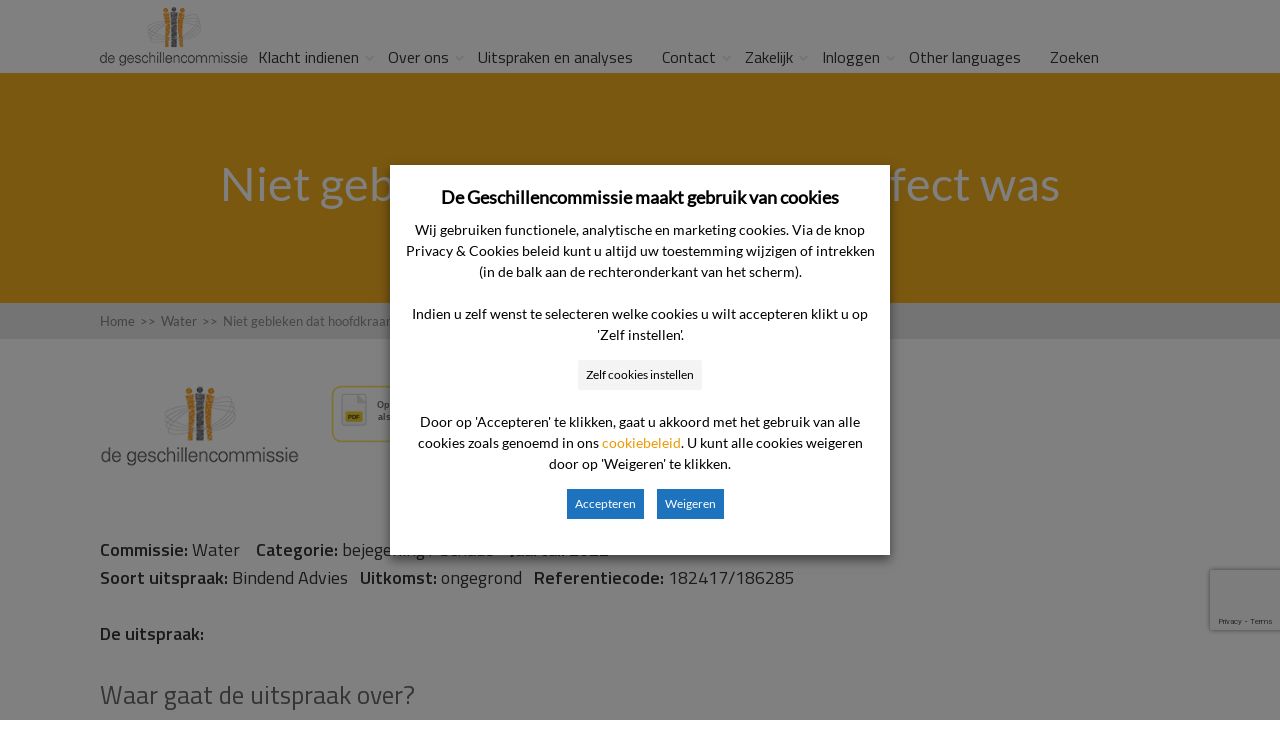

--- FILE ---
content_type: text/html; charset=utf-8
request_url: https://www.google.com/recaptcha/api2/anchor?ar=1&k=6LfsPI8UAAAAAB7FFp8sDIyYuei2AKEpKNSEaU5O&co=aHR0cHM6Ly93d3cuZGVnZXNjaGlsbGVuY29tbWlzc2llLm5sOjQ0Mw..&hl=en&v=PoyoqOPhxBO7pBk68S4YbpHZ&size=invisible&anchor-ms=20000&execute-ms=30000&cb=jwih46yr9mk
body_size: 48631
content:
<!DOCTYPE HTML><html dir="ltr" lang="en"><head><meta http-equiv="Content-Type" content="text/html; charset=UTF-8">
<meta http-equiv="X-UA-Compatible" content="IE=edge">
<title>reCAPTCHA</title>
<style type="text/css">
/* cyrillic-ext */
@font-face {
  font-family: 'Roboto';
  font-style: normal;
  font-weight: 400;
  font-stretch: 100%;
  src: url(//fonts.gstatic.com/s/roboto/v48/KFO7CnqEu92Fr1ME7kSn66aGLdTylUAMa3GUBHMdazTgWw.woff2) format('woff2');
  unicode-range: U+0460-052F, U+1C80-1C8A, U+20B4, U+2DE0-2DFF, U+A640-A69F, U+FE2E-FE2F;
}
/* cyrillic */
@font-face {
  font-family: 'Roboto';
  font-style: normal;
  font-weight: 400;
  font-stretch: 100%;
  src: url(//fonts.gstatic.com/s/roboto/v48/KFO7CnqEu92Fr1ME7kSn66aGLdTylUAMa3iUBHMdazTgWw.woff2) format('woff2');
  unicode-range: U+0301, U+0400-045F, U+0490-0491, U+04B0-04B1, U+2116;
}
/* greek-ext */
@font-face {
  font-family: 'Roboto';
  font-style: normal;
  font-weight: 400;
  font-stretch: 100%;
  src: url(//fonts.gstatic.com/s/roboto/v48/KFO7CnqEu92Fr1ME7kSn66aGLdTylUAMa3CUBHMdazTgWw.woff2) format('woff2');
  unicode-range: U+1F00-1FFF;
}
/* greek */
@font-face {
  font-family: 'Roboto';
  font-style: normal;
  font-weight: 400;
  font-stretch: 100%;
  src: url(//fonts.gstatic.com/s/roboto/v48/KFO7CnqEu92Fr1ME7kSn66aGLdTylUAMa3-UBHMdazTgWw.woff2) format('woff2');
  unicode-range: U+0370-0377, U+037A-037F, U+0384-038A, U+038C, U+038E-03A1, U+03A3-03FF;
}
/* math */
@font-face {
  font-family: 'Roboto';
  font-style: normal;
  font-weight: 400;
  font-stretch: 100%;
  src: url(//fonts.gstatic.com/s/roboto/v48/KFO7CnqEu92Fr1ME7kSn66aGLdTylUAMawCUBHMdazTgWw.woff2) format('woff2');
  unicode-range: U+0302-0303, U+0305, U+0307-0308, U+0310, U+0312, U+0315, U+031A, U+0326-0327, U+032C, U+032F-0330, U+0332-0333, U+0338, U+033A, U+0346, U+034D, U+0391-03A1, U+03A3-03A9, U+03B1-03C9, U+03D1, U+03D5-03D6, U+03F0-03F1, U+03F4-03F5, U+2016-2017, U+2034-2038, U+203C, U+2040, U+2043, U+2047, U+2050, U+2057, U+205F, U+2070-2071, U+2074-208E, U+2090-209C, U+20D0-20DC, U+20E1, U+20E5-20EF, U+2100-2112, U+2114-2115, U+2117-2121, U+2123-214F, U+2190, U+2192, U+2194-21AE, U+21B0-21E5, U+21F1-21F2, U+21F4-2211, U+2213-2214, U+2216-22FF, U+2308-230B, U+2310, U+2319, U+231C-2321, U+2336-237A, U+237C, U+2395, U+239B-23B7, U+23D0, U+23DC-23E1, U+2474-2475, U+25AF, U+25B3, U+25B7, U+25BD, U+25C1, U+25CA, U+25CC, U+25FB, U+266D-266F, U+27C0-27FF, U+2900-2AFF, U+2B0E-2B11, U+2B30-2B4C, U+2BFE, U+3030, U+FF5B, U+FF5D, U+1D400-1D7FF, U+1EE00-1EEFF;
}
/* symbols */
@font-face {
  font-family: 'Roboto';
  font-style: normal;
  font-weight: 400;
  font-stretch: 100%;
  src: url(//fonts.gstatic.com/s/roboto/v48/KFO7CnqEu92Fr1ME7kSn66aGLdTylUAMaxKUBHMdazTgWw.woff2) format('woff2');
  unicode-range: U+0001-000C, U+000E-001F, U+007F-009F, U+20DD-20E0, U+20E2-20E4, U+2150-218F, U+2190, U+2192, U+2194-2199, U+21AF, U+21E6-21F0, U+21F3, U+2218-2219, U+2299, U+22C4-22C6, U+2300-243F, U+2440-244A, U+2460-24FF, U+25A0-27BF, U+2800-28FF, U+2921-2922, U+2981, U+29BF, U+29EB, U+2B00-2BFF, U+4DC0-4DFF, U+FFF9-FFFB, U+10140-1018E, U+10190-1019C, U+101A0, U+101D0-101FD, U+102E0-102FB, U+10E60-10E7E, U+1D2C0-1D2D3, U+1D2E0-1D37F, U+1F000-1F0FF, U+1F100-1F1AD, U+1F1E6-1F1FF, U+1F30D-1F30F, U+1F315, U+1F31C, U+1F31E, U+1F320-1F32C, U+1F336, U+1F378, U+1F37D, U+1F382, U+1F393-1F39F, U+1F3A7-1F3A8, U+1F3AC-1F3AF, U+1F3C2, U+1F3C4-1F3C6, U+1F3CA-1F3CE, U+1F3D4-1F3E0, U+1F3ED, U+1F3F1-1F3F3, U+1F3F5-1F3F7, U+1F408, U+1F415, U+1F41F, U+1F426, U+1F43F, U+1F441-1F442, U+1F444, U+1F446-1F449, U+1F44C-1F44E, U+1F453, U+1F46A, U+1F47D, U+1F4A3, U+1F4B0, U+1F4B3, U+1F4B9, U+1F4BB, U+1F4BF, U+1F4C8-1F4CB, U+1F4D6, U+1F4DA, U+1F4DF, U+1F4E3-1F4E6, U+1F4EA-1F4ED, U+1F4F7, U+1F4F9-1F4FB, U+1F4FD-1F4FE, U+1F503, U+1F507-1F50B, U+1F50D, U+1F512-1F513, U+1F53E-1F54A, U+1F54F-1F5FA, U+1F610, U+1F650-1F67F, U+1F687, U+1F68D, U+1F691, U+1F694, U+1F698, U+1F6AD, U+1F6B2, U+1F6B9-1F6BA, U+1F6BC, U+1F6C6-1F6CF, U+1F6D3-1F6D7, U+1F6E0-1F6EA, U+1F6F0-1F6F3, U+1F6F7-1F6FC, U+1F700-1F7FF, U+1F800-1F80B, U+1F810-1F847, U+1F850-1F859, U+1F860-1F887, U+1F890-1F8AD, U+1F8B0-1F8BB, U+1F8C0-1F8C1, U+1F900-1F90B, U+1F93B, U+1F946, U+1F984, U+1F996, U+1F9E9, U+1FA00-1FA6F, U+1FA70-1FA7C, U+1FA80-1FA89, U+1FA8F-1FAC6, U+1FACE-1FADC, U+1FADF-1FAE9, U+1FAF0-1FAF8, U+1FB00-1FBFF;
}
/* vietnamese */
@font-face {
  font-family: 'Roboto';
  font-style: normal;
  font-weight: 400;
  font-stretch: 100%;
  src: url(//fonts.gstatic.com/s/roboto/v48/KFO7CnqEu92Fr1ME7kSn66aGLdTylUAMa3OUBHMdazTgWw.woff2) format('woff2');
  unicode-range: U+0102-0103, U+0110-0111, U+0128-0129, U+0168-0169, U+01A0-01A1, U+01AF-01B0, U+0300-0301, U+0303-0304, U+0308-0309, U+0323, U+0329, U+1EA0-1EF9, U+20AB;
}
/* latin-ext */
@font-face {
  font-family: 'Roboto';
  font-style: normal;
  font-weight: 400;
  font-stretch: 100%;
  src: url(//fonts.gstatic.com/s/roboto/v48/KFO7CnqEu92Fr1ME7kSn66aGLdTylUAMa3KUBHMdazTgWw.woff2) format('woff2');
  unicode-range: U+0100-02BA, U+02BD-02C5, U+02C7-02CC, U+02CE-02D7, U+02DD-02FF, U+0304, U+0308, U+0329, U+1D00-1DBF, U+1E00-1E9F, U+1EF2-1EFF, U+2020, U+20A0-20AB, U+20AD-20C0, U+2113, U+2C60-2C7F, U+A720-A7FF;
}
/* latin */
@font-face {
  font-family: 'Roboto';
  font-style: normal;
  font-weight: 400;
  font-stretch: 100%;
  src: url(//fonts.gstatic.com/s/roboto/v48/KFO7CnqEu92Fr1ME7kSn66aGLdTylUAMa3yUBHMdazQ.woff2) format('woff2');
  unicode-range: U+0000-00FF, U+0131, U+0152-0153, U+02BB-02BC, U+02C6, U+02DA, U+02DC, U+0304, U+0308, U+0329, U+2000-206F, U+20AC, U+2122, U+2191, U+2193, U+2212, U+2215, U+FEFF, U+FFFD;
}
/* cyrillic-ext */
@font-face {
  font-family: 'Roboto';
  font-style: normal;
  font-weight: 500;
  font-stretch: 100%;
  src: url(//fonts.gstatic.com/s/roboto/v48/KFO7CnqEu92Fr1ME7kSn66aGLdTylUAMa3GUBHMdazTgWw.woff2) format('woff2');
  unicode-range: U+0460-052F, U+1C80-1C8A, U+20B4, U+2DE0-2DFF, U+A640-A69F, U+FE2E-FE2F;
}
/* cyrillic */
@font-face {
  font-family: 'Roboto';
  font-style: normal;
  font-weight: 500;
  font-stretch: 100%;
  src: url(//fonts.gstatic.com/s/roboto/v48/KFO7CnqEu92Fr1ME7kSn66aGLdTylUAMa3iUBHMdazTgWw.woff2) format('woff2');
  unicode-range: U+0301, U+0400-045F, U+0490-0491, U+04B0-04B1, U+2116;
}
/* greek-ext */
@font-face {
  font-family: 'Roboto';
  font-style: normal;
  font-weight: 500;
  font-stretch: 100%;
  src: url(//fonts.gstatic.com/s/roboto/v48/KFO7CnqEu92Fr1ME7kSn66aGLdTylUAMa3CUBHMdazTgWw.woff2) format('woff2');
  unicode-range: U+1F00-1FFF;
}
/* greek */
@font-face {
  font-family: 'Roboto';
  font-style: normal;
  font-weight: 500;
  font-stretch: 100%;
  src: url(//fonts.gstatic.com/s/roboto/v48/KFO7CnqEu92Fr1ME7kSn66aGLdTylUAMa3-UBHMdazTgWw.woff2) format('woff2');
  unicode-range: U+0370-0377, U+037A-037F, U+0384-038A, U+038C, U+038E-03A1, U+03A3-03FF;
}
/* math */
@font-face {
  font-family: 'Roboto';
  font-style: normal;
  font-weight: 500;
  font-stretch: 100%;
  src: url(//fonts.gstatic.com/s/roboto/v48/KFO7CnqEu92Fr1ME7kSn66aGLdTylUAMawCUBHMdazTgWw.woff2) format('woff2');
  unicode-range: U+0302-0303, U+0305, U+0307-0308, U+0310, U+0312, U+0315, U+031A, U+0326-0327, U+032C, U+032F-0330, U+0332-0333, U+0338, U+033A, U+0346, U+034D, U+0391-03A1, U+03A3-03A9, U+03B1-03C9, U+03D1, U+03D5-03D6, U+03F0-03F1, U+03F4-03F5, U+2016-2017, U+2034-2038, U+203C, U+2040, U+2043, U+2047, U+2050, U+2057, U+205F, U+2070-2071, U+2074-208E, U+2090-209C, U+20D0-20DC, U+20E1, U+20E5-20EF, U+2100-2112, U+2114-2115, U+2117-2121, U+2123-214F, U+2190, U+2192, U+2194-21AE, U+21B0-21E5, U+21F1-21F2, U+21F4-2211, U+2213-2214, U+2216-22FF, U+2308-230B, U+2310, U+2319, U+231C-2321, U+2336-237A, U+237C, U+2395, U+239B-23B7, U+23D0, U+23DC-23E1, U+2474-2475, U+25AF, U+25B3, U+25B7, U+25BD, U+25C1, U+25CA, U+25CC, U+25FB, U+266D-266F, U+27C0-27FF, U+2900-2AFF, U+2B0E-2B11, U+2B30-2B4C, U+2BFE, U+3030, U+FF5B, U+FF5D, U+1D400-1D7FF, U+1EE00-1EEFF;
}
/* symbols */
@font-face {
  font-family: 'Roboto';
  font-style: normal;
  font-weight: 500;
  font-stretch: 100%;
  src: url(//fonts.gstatic.com/s/roboto/v48/KFO7CnqEu92Fr1ME7kSn66aGLdTylUAMaxKUBHMdazTgWw.woff2) format('woff2');
  unicode-range: U+0001-000C, U+000E-001F, U+007F-009F, U+20DD-20E0, U+20E2-20E4, U+2150-218F, U+2190, U+2192, U+2194-2199, U+21AF, U+21E6-21F0, U+21F3, U+2218-2219, U+2299, U+22C4-22C6, U+2300-243F, U+2440-244A, U+2460-24FF, U+25A0-27BF, U+2800-28FF, U+2921-2922, U+2981, U+29BF, U+29EB, U+2B00-2BFF, U+4DC0-4DFF, U+FFF9-FFFB, U+10140-1018E, U+10190-1019C, U+101A0, U+101D0-101FD, U+102E0-102FB, U+10E60-10E7E, U+1D2C0-1D2D3, U+1D2E0-1D37F, U+1F000-1F0FF, U+1F100-1F1AD, U+1F1E6-1F1FF, U+1F30D-1F30F, U+1F315, U+1F31C, U+1F31E, U+1F320-1F32C, U+1F336, U+1F378, U+1F37D, U+1F382, U+1F393-1F39F, U+1F3A7-1F3A8, U+1F3AC-1F3AF, U+1F3C2, U+1F3C4-1F3C6, U+1F3CA-1F3CE, U+1F3D4-1F3E0, U+1F3ED, U+1F3F1-1F3F3, U+1F3F5-1F3F7, U+1F408, U+1F415, U+1F41F, U+1F426, U+1F43F, U+1F441-1F442, U+1F444, U+1F446-1F449, U+1F44C-1F44E, U+1F453, U+1F46A, U+1F47D, U+1F4A3, U+1F4B0, U+1F4B3, U+1F4B9, U+1F4BB, U+1F4BF, U+1F4C8-1F4CB, U+1F4D6, U+1F4DA, U+1F4DF, U+1F4E3-1F4E6, U+1F4EA-1F4ED, U+1F4F7, U+1F4F9-1F4FB, U+1F4FD-1F4FE, U+1F503, U+1F507-1F50B, U+1F50D, U+1F512-1F513, U+1F53E-1F54A, U+1F54F-1F5FA, U+1F610, U+1F650-1F67F, U+1F687, U+1F68D, U+1F691, U+1F694, U+1F698, U+1F6AD, U+1F6B2, U+1F6B9-1F6BA, U+1F6BC, U+1F6C6-1F6CF, U+1F6D3-1F6D7, U+1F6E0-1F6EA, U+1F6F0-1F6F3, U+1F6F7-1F6FC, U+1F700-1F7FF, U+1F800-1F80B, U+1F810-1F847, U+1F850-1F859, U+1F860-1F887, U+1F890-1F8AD, U+1F8B0-1F8BB, U+1F8C0-1F8C1, U+1F900-1F90B, U+1F93B, U+1F946, U+1F984, U+1F996, U+1F9E9, U+1FA00-1FA6F, U+1FA70-1FA7C, U+1FA80-1FA89, U+1FA8F-1FAC6, U+1FACE-1FADC, U+1FADF-1FAE9, U+1FAF0-1FAF8, U+1FB00-1FBFF;
}
/* vietnamese */
@font-face {
  font-family: 'Roboto';
  font-style: normal;
  font-weight: 500;
  font-stretch: 100%;
  src: url(//fonts.gstatic.com/s/roboto/v48/KFO7CnqEu92Fr1ME7kSn66aGLdTylUAMa3OUBHMdazTgWw.woff2) format('woff2');
  unicode-range: U+0102-0103, U+0110-0111, U+0128-0129, U+0168-0169, U+01A0-01A1, U+01AF-01B0, U+0300-0301, U+0303-0304, U+0308-0309, U+0323, U+0329, U+1EA0-1EF9, U+20AB;
}
/* latin-ext */
@font-face {
  font-family: 'Roboto';
  font-style: normal;
  font-weight: 500;
  font-stretch: 100%;
  src: url(//fonts.gstatic.com/s/roboto/v48/KFO7CnqEu92Fr1ME7kSn66aGLdTylUAMa3KUBHMdazTgWw.woff2) format('woff2');
  unicode-range: U+0100-02BA, U+02BD-02C5, U+02C7-02CC, U+02CE-02D7, U+02DD-02FF, U+0304, U+0308, U+0329, U+1D00-1DBF, U+1E00-1E9F, U+1EF2-1EFF, U+2020, U+20A0-20AB, U+20AD-20C0, U+2113, U+2C60-2C7F, U+A720-A7FF;
}
/* latin */
@font-face {
  font-family: 'Roboto';
  font-style: normal;
  font-weight: 500;
  font-stretch: 100%;
  src: url(//fonts.gstatic.com/s/roboto/v48/KFO7CnqEu92Fr1ME7kSn66aGLdTylUAMa3yUBHMdazQ.woff2) format('woff2');
  unicode-range: U+0000-00FF, U+0131, U+0152-0153, U+02BB-02BC, U+02C6, U+02DA, U+02DC, U+0304, U+0308, U+0329, U+2000-206F, U+20AC, U+2122, U+2191, U+2193, U+2212, U+2215, U+FEFF, U+FFFD;
}
/* cyrillic-ext */
@font-face {
  font-family: 'Roboto';
  font-style: normal;
  font-weight: 900;
  font-stretch: 100%;
  src: url(//fonts.gstatic.com/s/roboto/v48/KFO7CnqEu92Fr1ME7kSn66aGLdTylUAMa3GUBHMdazTgWw.woff2) format('woff2');
  unicode-range: U+0460-052F, U+1C80-1C8A, U+20B4, U+2DE0-2DFF, U+A640-A69F, U+FE2E-FE2F;
}
/* cyrillic */
@font-face {
  font-family: 'Roboto';
  font-style: normal;
  font-weight: 900;
  font-stretch: 100%;
  src: url(//fonts.gstatic.com/s/roboto/v48/KFO7CnqEu92Fr1ME7kSn66aGLdTylUAMa3iUBHMdazTgWw.woff2) format('woff2');
  unicode-range: U+0301, U+0400-045F, U+0490-0491, U+04B0-04B1, U+2116;
}
/* greek-ext */
@font-face {
  font-family: 'Roboto';
  font-style: normal;
  font-weight: 900;
  font-stretch: 100%;
  src: url(//fonts.gstatic.com/s/roboto/v48/KFO7CnqEu92Fr1ME7kSn66aGLdTylUAMa3CUBHMdazTgWw.woff2) format('woff2');
  unicode-range: U+1F00-1FFF;
}
/* greek */
@font-face {
  font-family: 'Roboto';
  font-style: normal;
  font-weight: 900;
  font-stretch: 100%;
  src: url(//fonts.gstatic.com/s/roboto/v48/KFO7CnqEu92Fr1ME7kSn66aGLdTylUAMa3-UBHMdazTgWw.woff2) format('woff2');
  unicode-range: U+0370-0377, U+037A-037F, U+0384-038A, U+038C, U+038E-03A1, U+03A3-03FF;
}
/* math */
@font-face {
  font-family: 'Roboto';
  font-style: normal;
  font-weight: 900;
  font-stretch: 100%;
  src: url(//fonts.gstatic.com/s/roboto/v48/KFO7CnqEu92Fr1ME7kSn66aGLdTylUAMawCUBHMdazTgWw.woff2) format('woff2');
  unicode-range: U+0302-0303, U+0305, U+0307-0308, U+0310, U+0312, U+0315, U+031A, U+0326-0327, U+032C, U+032F-0330, U+0332-0333, U+0338, U+033A, U+0346, U+034D, U+0391-03A1, U+03A3-03A9, U+03B1-03C9, U+03D1, U+03D5-03D6, U+03F0-03F1, U+03F4-03F5, U+2016-2017, U+2034-2038, U+203C, U+2040, U+2043, U+2047, U+2050, U+2057, U+205F, U+2070-2071, U+2074-208E, U+2090-209C, U+20D0-20DC, U+20E1, U+20E5-20EF, U+2100-2112, U+2114-2115, U+2117-2121, U+2123-214F, U+2190, U+2192, U+2194-21AE, U+21B0-21E5, U+21F1-21F2, U+21F4-2211, U+2213-2214, U+2216-22FF, U+2308-230B, U+2310, U+2319, U+231C-2321, U+2336-237A, U+237C, U+2395, U+239B-23B7, U+23D0, U+23DC-23E1, U+2474-2475, U+25AF, U+25B3, U+25B7, U+25BD, U+25C1, U+25CA, U+25CC, U+25FB, U+266D-266F, U+27C0-27FF, U+2900-2AFF, U+2B0E-2B11, U+2B30-2B4C, U+2BFE, U+3030, U+FF5B, U+FF5D, U+1D400-1D7FF, U+1EE00-1EEFF;
}
/* symbols */
@font-face {
  font-family: 'Roboto';
  font-style: normal;
  font-weight: 900;
  font-stretch: 100%;
  src: url(//fonts.gstatic.com/s/roboto/v48/KFO7CnqEu92Fr1ME7kSn66aGLdTylUAMaxKUBHMdazTgWw.woff2) format('woff2');
  unicode-range: U+0001-000C, U+000E-001F, U+007F-009F, U+20DD-20E0, U+20E2-20E4, U+2150-218F, U+2190, U+2192, U+2194-2199, U+21AF, U+21E6-21F0, U+21F3, U+2218-2219, U+2299, U+22C4-22C6, U+2300-243F, U+2440-244A, U+2460-24FF, U+25A0-27BF, U+2800-28FF, U+2921-2922, U+2981, U+29BF, U+29EB, U+2B00-2BFF, U+4DC0-4DFF, U+FFF9-FFFB, U+10140-1018E, U+10190-1019C, U+101A0, U+101D0-101FD, U+102E0-102FB, U+10E60-10E7E, U+1D2C0-1D2D3, U+1D2E0-1D37F, U+1F000-1F0FF, U+1F100-1F1AD, U+1F1E6-1F1FF, U+1F30D-1F30F, U+1F315, U+1F31C, U+1F31E, U+1F320-1F32C, U+1F336, U+1F378, U+1F37D, U+1F382, U+1F393-1F39F, U+1F3A7-1F3A8, U+1F3AC-1F3AF, U+1F3C2, U+1F3C4-1F3C6, U+1F3CA-1F3CE, U+1F3D4-1F3E0, U+1F3ED, U+1F3F1-1F3F3, U+1F3F5-1F3F7, U+1F408, U+1F415, U+1F41F, U+1F426, U+1F43F, U+1F441-1F442, U+1F444, U+1F446-1F449, U+1F44C-1F44E, U+1F453, U+1F46A, U+1F47D, U+1F4A3, U+1F4B0, U+1F4B3, U+1F4B9, U+1F4BB, U+1F4BF, U+1F4C8-1F4CB, U+1F4D6, U+1F4DA, U+1F4DF, U+1F4E3-1F4E6, U+1F4EA-1F4ED, U+1F4F7, U+1F4F9-1F4FB, U+1F4FD-1F4FE, U+1F503, U+1F507-1F50B, U+1F50D, U+1F512-1F513, U+1F53E-1F54A, U+1F54F-1F5FA, U+1F610, U+1F650-1F67F, U+1F687, U+1F68D, U+1F691, U+1F694, U+1F698, U+1F6AD, U+1F6B2, U+1F6B9-1F6BA, U+1F6BC, U+1F6C6-1F6CF, U+1F6D3-1F6D7, U+1F6E0-1F6EA, U+1F6F0-1F6F3, U+1F6F7-1F6FC, U+1F700-1F7FF, U+1F800-1F80B, U+1F810-1F847, U+1F850-1F859, U+1F860-1F887, U+1F890-1F8AD, U+1F8B0-1F8BB, U+1F8C0-1F8C1, U+1F900-1F90B, U+1F93B, U+1F946, U+1F984, U+1F996, U+1F9E9, U+1FA00-1FA6F, U+1FA70-1FA7C, U+1FA80-1FA89, U+1FA8F-1FAC6, U+1FACE-1FADC, U+1FADF-1FAE9, U+1FAF0-1FAF8, U+1FB00-1FBFF;
}
/* vietnamese */
@font-face {
  font-family: 'Roboto';
  font-style: normal;
  font-weight: 900;
  font-stretch: 100%;
  src: url(//fonts.gstatic.com/s/roboto/v48/KFO7CnqEu92Fr1ME7kSn66aGLdTylUAMa3OUBHMdazTgWw.woff2) format('woff2');
  unicode-range: U+0102-0103, U+0110-0111, U+0128-0129, U+0168-0169, U+01A0-01A1, U+01AF-01B0, U+0300-0301, U+0303-0304, U+0308-0309, U+0323, U+0329, U+1EA0-1EF9, U+20AB;
}
/* latin-ext */
@font-face {
  font-family: 'Roboto';
  font-style: normal;
  font-weight: 900;
  font-stretch: 100%;
  src: url(//fonts.gstatic.com/s/roboto/v48/KFO7CnqEu92Fr1ME7kSn66aGLdTylUAMa3KUBHMdazTgWw.woff2) format('woff2');
  unicode-range: U+0100-02BA, U+02BD-02C5, U+02C7-02CC, U+02CE-02D7, U+02DD-02FF, U+0304, U+0308, U+0329, U+1D00-1DBF, U+1E00-1E9F, U+1EF2-1EFF, U+2020, U+20A0-20AB, U+20AD-20C0, U+2113, U+2C60-2C7F, U+A720-A7FF;
}
/* latin */
@font-face {
  font-family: 'Roboto';
  font-style: normal;
  font-weight: 900;
  font-stretch: 100%;
  src: url(//fonts.gstatic.com/s/roboto/v48/KFO7CnqEu92Fr1ME7kSn66aGLdTylUAMa3yUBHMdazQ.woff2) format('woff2');
  unicode-range: U+0000-00FF, U+0131, U+0152-0153, U+02BB-02BC, U+02C6, U+02DA, U+02DC, U+0304, U+0308, U+0329, U+2000-206F, U+20AC, U+2122, U+2191, U+2193, U+2212, U+2215, U+FEFF, U+FFFD;
}

</style>
<link rel="stylesheet" type="text/css" href="https://www.gstatic.com/recaptcha/releases/PoyoqOPhxBO7pBk68S4YbpHZ/styles__ltr.css">
<script nonce="t3rRwzUfbuBMRn8oMWMFVA" type="text/javascript">window['__recaptcha_api'] = 'https://www.google.com/recaptcha/api2/';</script>
<script type="text/javascript" src="https://www.gstatic.com/recaptcha/releases/PoyoqOPhxBO7pBk68S4YbpHZ/recaptcha__en.js" nonce="t3rRwzUfbuBMRn8oMWMFVA">
      
    </script></head>
<body><div id="rc-anchor-alert" class="rc-anchor-alert"></div>
<input type="hidden" id="recaptcha-token" value="[base64]">
<script type="text/javascript" nonce="t3rRwzUfbuBMRn8oMWMFVA">
      recaptcha.anchor.Main.init("[\x22ainput\x22,[\x22bgdata\x22,\x22\x22,\[base64]/[base64]/[base64]/[base64]/[base64]/UltsKytdPUU6KEU8MjA0OD9SW2wrK109RT4+NnwxOTI6KChFJjY0NTEyKT09NTUyOTYmJk0rMTxjLmxlbmd0aCYmKGMuY2hhckNvZGVBdChNKzEpJjY0NTEyKT09NTYzMjA/[base64]/[base64]/[base64]/[base64]/[base64]/[base64]/[base64]\x22,\[base64]\\u003d\x22,\x22dMOfwoPDmcKiL8OKwqHCgcKhw7vCgBzDscORBkVRUkbCqkhnwq5ewqksw4fCskFOIcKCbcOrA8OJwrE0T8OIwrrCuMKnLjLDvcK/w48INcKUXUhdwoBDK8OCRio3SlcNw5s/SwhUVcOHc8OBV8OxwrDDl8Opw7Zsw7ope8OLwpd6RmsmwofDmEcYBcO5RmgSwrLDh8Kiw7xrw6vCusKycsOdw5DDuBzCg8ONNMODw5XDilzCuzbCq8Obwr0/wp7DlHPClsOoTsOgJ3bDlMOTPsKAN8Ouw5Akw6piw4wGfmrCmHbCmibCp8OiEU9aMjnCuEgqwqkuRT7Cv8K1RzgCOcK6w75zw7vCrEHDqMKJw6dfw4PDgMO4woR8AcO/wpx+w6TDtMOKbELCsA7DjsOgwpFMSgfCisOZJQDDkMO9UMKNbzdWeMKtwozDrsK/EHnDiMOWwrMAWUvDjMORMiXCj8KvSwjDjsKjwpBlwrzDsFLDmRJfw6swLsOYwrxPw5Z0MsOxWHIRYnsQTsOWQ3ABeMOmw4MTXDfDol/CtzQrTzwWw5HCqsKoaMKlw6FuFMKLwrYmeRbCi0bCsWpOwrhJw7/[base64]/PMOLRV7Dq2IzS1rDlhNmV8OxdsK1FsO+w4XDlsK2MzkASMKxcAXDiMKBwpJpYEoUf8O6CwdTwqbCisKLTMKQH8KBw47CisOnP8KsQ8KEw6bCpMO/wqpFw5vCn2ghWgBDYcKyTsKkZmzDt8O6w4JjKCYcw6TCi8KmTcKQLnLCvMOpfWN+wrgTScKNEsKqwoIhw7oPKcONw59nwoMxwpjDnsO0LgoXHMO9XjfCvnHCocO9wpROwoYXwo0/w5zDssOJw5HCqlLDswXDvsOOcMKdIwdmR1rDhA/Dl8KeA2deWjBIL0DCuyt5SmkSw5fCssKpPsKePBsJw6zDiEDDhwTChcO0w7XCny46dsOkwowZSMKdSQ3CmF7ClcK7wrhzwo/DqGnCqsKXflMPw4LDlsO4b8OCMMO+wpLDrmfCqWAMQVzCrcOWwoDDo8KmL3TDicOrwrPCqVpQYETDqcOKM8KFDlbDjcOVBMOlGnLDgMOoK8K2S1bDrcKwN8Oww5wNwqJ0wpDCk8OiIcKqw58ew5x+YUzCq8O2SMK9wonDsMOuwrVVw7vCucKwUGwvwrHDv8Ohwo9Jw5/DkcKWw4Zbwp3Cr1LDoVFUGiFAw59FwrnCsE7CgQfCgHtVRWceTsO8AcODwqnCghnDuA7CncOVR3MJWcKoZAgRw4YNaTF6w6www5XCnsKIw53DjcOtZRxgw6vCosOEw4FCIcKGFgLCmsOJw4hHwq19UybDn8OOFwpsHC/[base64]/DuMK5w7ZsCcKiwrHCq3nDhMKPw5NiPwIlwpDCkMOqwpbClCMVfDoSbG/DssK+wrzCp8Ohw4F1w70yw6TDhMOGw79ON0/[base64]/DszEgJzU7wr8KLAkQQx7CtcO9DcKeOGN8GBXDrMKPFEjDlcKpW3jDosOmH8O/wqUxwp4vdC3CjsKnwpHCnMOiw4XDjMOuw4jCmsO2wrzCtsOjYMOzQCLDpEfCksOjZ8Oswp4SfxFjLzLDgjc0XnPCrRgEw5MUSHpzHMKvwrHDrsOawrDCjVXDhFfCqkBWW8OldsKUwod6AU3Cr3tkw6tWwq/CvT9DwoXChALDgFQ5awrDrz3DoTBQw4gPSMKXC8KgCGnDiMOTwpfCtcKSwofDpMO2P8KZT8O1wqM9wrbDq8KWwqgdwpbDkcK7I1PCkD0MwqTDqgjCnE3ChMKGwqwYwpLCkFLDjBt6I8OGw6fCuMO7ODjCvMOywpcpw4zCqRPCicO+csObwpfDsMKJwrMUNsOGDMOXw7/DiRrCpsOQwrDCiHbDsw4TYcOsT8K6ScKfw70ewpfDkAIfL8K5w6nCilkEFcOmwrfDicO1DMKmw6nDs8Opw7ZxblVXwo8KDMOrw5/Djwc8wpfDnEXCrz7DmsKzw6U/T8KxwrlmLRZZw63Cs3VsfW4VGcKnUsOAeibCo1jCmEkJKBsyw7bCqGQ1K8KBXsOVO0/Dv3pgb8KRw4sUE8OVwrdYB8Kqw7XCs3kUfVBrQSIDA8KKw5zDoMKndcKhw5dOw6TCvTTCgDBVw7rCqEHCusK/wq02wqnDu23CuHVgwqI4w5bDmQIWwrADw5DCvFPCsAlVDmNbFx93wpPCqMKPL8KvIh8BesKkw5vClMOKw47ClcOcwo4KJCbDlg8iw58OZ8Oswp7DhBHDiMK6w6Q+w5DCj8KtcxHCkMKBw5TDj1oIEzbCisOAwppTFmJOSMODw5XCtsOvIHEpwrnCtsK6w7/DrcO2wpQqJ8O0Z8O4w6ASw7LDlWF/UixoG8O8GHXCmsO9T1ROw4fCucKBw6hwK0HCrCPCo8OeJMO9chzCkA5zw4kgCE/Ds8OnRsKrMWlRRcKlNkFQwqIyw77CgMO5aA7CgV5Xw7jDoMOvwpwEwqvDlsOhwrjDvW/DvToNwojCj8O7w4YzF2RDw51xw4Ybw5fCqGkfVVHCi3jDtRJpOwp1OcOWeGYPwrVpfx1ecgzDnnsPwqHDg8KTw645AQLDsRUnwos2w7XCnQhYV8K/URd0w6hJbMOQwoo2w6jCjkc9wovDgsObJB3DsB/Dt2VswoBgP8Kkw4oFwo3ChcO0w4TCviAaacOFc8OYDQfCpCzDl8KNwplFTcOLw6cqTcO/w5hGwoQDI8KVH2bDkFPCtsKhMDUPw6obMRXCsQ5BwqnClcKQY8KTTcO8OMKhw7HCmcOUwq9mw5p2HSPDn0tadWZMw55dVMKkwqYTwq3Diz08KcOLJyZPQ8OZwofDqCNowphILQrDkiTCghfCoWjDo8KiZcK1wrF6KjBzwoF1w5J/wpA+EgrCpMOhfVLDiD52IsKpw4vCgxhgTX7DuSfDmcKCwrcEwrMBLQd3VcOGwoBYw7V3w5p7dwVGc8OqwqREw4rDkcOUI8O+Y1t1WsKuJTVBLC3DkcO/[base64]/EyhOw5tcBgvDjsK8w4J7w6oSR8Kpw60fwrrCocOgw6Q6E1IlTU/DrsKwNi7Ci8Kxw4XDvsKVw5dZCMKKb25+bx3DkcO7wpN3P1/[base64]/CsTHDvyTCrsOofltlb8OXeR/[base64]/CtMOUPMOBw6kew7R8RFfCpG/DiwdhXTfCnl3CocKwNzrCjlhRw6rCv8Oww7vCjEk7w6dTLGvCmDdzwozDkcOHLsOdTwYfI2nCtHjCtcOKwoPDpcKzwpHCvsO/wrFmw7fCksOkUjgewpdKwofClVnDpMOPw6x0ZcOrw480VsKEw4MMwrMSAlzCvsK/[base64]/w5M0w7PDvFoDw64VE8OzKj3DoDQGw6lcwqQrfxfDuVccwoU5VcOmwr0pFMO7wqEvw7NzTMKEG1IWIcK4MMK3IU4pw655YULDncOKVsKuw6TCrCLDimLCisOcw4/Dhlt3ScOIw5TDrsOjY8OOwqFTworDqcOZaMK5asO1w4zDucOdNlIfwow6B8KvHcKhwqjDqsOgHyR1EsKpZcOZw48zwpnDg8OXD8KkUcK4CGzDk8K0w6xLbMKdYSliEsOOw6l9woMzXMOAEcOUwrpdwo5cw7DCiMO2RwbCk8Oxwqs/IiDDksOeB8O7TX/CjFXCsMOXdnYxIMKjLMOYIBErWMKKP8KRXcKUGcKHE0w5W2c3X8O/OSopXjnDu3JLw4Z3VwNkZsOMWSfCl0Zawrpbw59RUFZQw5jCg8KEJEZOwrtqw4ZXw5LDrxPDmXXDl8KTJCnCkWPCq8OWPcKsw7QkVcKHL0DDksKyw6XDvHzCqX3CrU5Nwr/CtxvCtcKVT8OlDyJlMCrDqcKVwoJOw4xOw6lbw5zDgMKhLcKUXMKAw7VyVABEdcOzZXcQwodYB1IlwrsTwrBMbAQSIV5IwrfDlnbDgjLDi8Kawqsiw6XCsRzDiMOJUnnDt2JKwrjDpB1HZj/DqxZOw4DDmmMmwq/ClcOSw4rCuS/ChzHCj3ZOOyo6w4jDthoFwr/DgsORwqLDqQIow6VcSBPCpzUfwrLDkcOzcwrDjsO2Pz3CkRfDr8Otw77ClMOzwp/Dv8OjC3fCisKQYTM6AcOHwqzDlT9PcF4DNMOWHcKMMU/CiHzDpcKMeTPDh8K2CcOQJsK4w6NFFcOZZcOCDCZnG8K0woxVTEnCosOZWsOdSsOwUmfDvMOZw5nCrMKCBHjDtjV8w4ktw47DlMKFw6txwpBIw5bCi8OHwr8zw4EYw4sBw7fCnsKHwpTDpjrCh8OkZR/DhXrCmDzDmTjCtsOmO8O/A8OiwpHCscKCTzDCoMOAw5gUaiXCrcOYZcKVB8O5Z8OWYhDCnirDtgTDs3EVJXQ+Z1Q6w7wqw43CnATDrcKlTnEKNjvDlcKWw7Yow79+bArCusORw4LDgMOEw5XCoSjDvsO5w6glwpzDiMKbw79OLQXDncKWTsK9O8K/YcKaFsKSV8Kyc0FxUxrDimXCucOpQkjCjMKLw5nCssOjw5jCqT3CqXkcw6PCkgAMGijCo0wHw63CpVLDmh4AIgvDhh5zDMK7w6cgfFTCp8KicsO/wp3ClMK9wr/CqMOgwp0fwp1TwqrCtiEzEkQyAcKnwpdXw6YQwoIFwpXCnMOmMMKvI8OscFJvfWkCwpR4KsKxIsO1VMOxw7cAw7EJw7nCkjxUaMO+w5bDmsOJwqAcwpHDo1nClcKAWsKxEkQxc3/Dq8O/w7fDrsKiwqfCiCTDoUI4wrs3X8K2w6rDuhjCqMOPQMKmfiDDgcOyV11kwpzCr8K2TW/CtA56wofCik4EB2R7BGZmw6drezobw7HCoFATRnvDmkXDs8ObwqR1w7LDkcOoG8OAwogTwqPCtAZvwovDoGjClgknw6Jnw4BUO8KlasOcdsKTwpJ+w6vCpkBZwoXDqQUSw7Iow4xjBcO3w4UNFMKYNMOjwr0YNMKUA2jCtFTCtsKrwo8jBsOswpHDnF/DucKZLcOHOMKGwqIUAyVbwrJtwqjDscObwo9cw4kuNWsnGBHCosKPNsKDw6bCscK2w5tRwqkjFMKKFVfClMK7w6fCg8KRwqA/CsKsAS7CqcKowoDDvlNCPsKTLBDCsWPCs8O5NkAtw5dED8OfwoTCnzlXCXB3wrXCsAjClcKnw4rCpSXCvcOJNxPDhCszw6l0w57ClELDhsKHwofCoMK8bUdjJ8K4VVUew6/Dt8OFQwA1w745wrjCvMKnS3MqQcOiwrwEKMKjNiEzw6zDgMOfwpJDQsO/f8K9wrIyw6lcPMKhwpgbw7TDhcOeBm7DrcKTw6pSw5NEw7fChMOjIlVEQMObJcK6TmzCugTCisKiwogOw5d8wofCjk84SE3CssKMwobDnMK/w6nCgTQoPGgDw5Ftw4bCo15/IVbCg17Du8O4w6rDkRTCnsOEBULCl8KhWTPDpsO3w5UpYsOJw5fCtnDCosO5NsOfJ8KKwofDuWHCq8KgeMOiw4nDkDZxw49scsOdwp7CgUUvwr8cw73DnUzDqihXw7PCiGHCgggiO8OzMQ/CoF1BF8K/IXQ+XcKgFcKjSQjCrzTDh8OBTBhWw6gFwqAYA8Kkw4jCq8KAF0nCj8OTw5ojw7ErwohVWg3DtMOIwqoewrXDhwjCunnClcOhIsKAYT59QjoXwrfDnzwTwp7DtMKswrLCtAlLNhTCmMOTD8OVwqBuZ0w/YcKCaMOlDi9AQlbDsMKkWGBew5VjwpAlA8OQw4HDtMO4JMOAw4QLa8OhwqLCv2zDnRB4M11WM8O5wq8Uw4VXeFMQw5jDiWLCuMODAcODdBbClsKww7EBw4oQfsOFIHLDiX7CvcOzwpVOYsKAeV0ow5zDs8Oywp9gw6HCtsKhV8OwMBZfwpUweFh1wqtewr/Cuy7DlxbCvcKSwpHDvMKcfTXDgsKDcT9Lw6LCh2IDwr9gUyxBwpfCh8Oiw4LDqMKSe8Kwwr7Cu8O5dsKhccOLAsOPwpgJZ8ODOMK1IcOxMWHCnjLCrVXCp8KSH0LCosO7WXvDrcO3OsKTUsOeOMOKwofDuhnDjcOAwqcWGsKKZMO/OhkUZMOkwoLChsKQw7VEw5/DkRXCsMO/[base64]/DhsODwrTCv39QfcOCw5diw6Ivwq1xe1zDk01ZSzbCtcOfw7vChmRBwqUCw7d0wqrCvcKkScKXP2bDocO1w7TCjcOHAsKHYyXDjXVjQMOycG0Zw7/[base64]/ChMOTw4FJJQAPMcOYYgk8w7gtRsKqfDLCncOvwoJqwrvDmMOuaMKKwrDCp1fCtF1Kw5HDscOXw4XCs0vDssOBw4LCq8OzIsKpIMKuScKDwpvDsMO4BsONw5nCmsOIw4RgZUXDmnzDnlFPw7toCcOuwo10MMOuw6YoYMOHF8OLwqoaw4ZLRU3CvsKwQhzDmivCkz/CjcK+AsOKwpAnw7zDnBpBYSE3w4kYwrJ/[base64]/CsjgADcOKf8OlBhbCkFbCvCAEfmRPwp0Vw49Kw6wtw4p7w6jDs8KeTMOlwq/[base64]/[base64]/ChAPDl8OMJWFORcK4wrkHEV0pw4AaM0cQCcK8FMOow5HDvsOsChxhIjc5IsKfw4JEw7BFOirCiC8qw4fDlzALw7sSw5/Cm0NGI3XCmcOVw41FKcKqwqXDk2zClMOcwrXDpMOYe8O4w7bCql0Mwr4AcsOsw6LCgcOvMWBGw6PCgXnChcOZHQ/ClsODwo7DisOmwofDkwfDicK8w7/ChUouE0gAZRVwTMKDJFUQRy9TCQzClR3Djkp0w6LDnSU8IsK4w7AOwrDCpzfDqCPDhMKlwphLK1cuaMOrcxjCm8OwGQ7DnsKfw79UwqpuOMOuw5ZqfcObcSRdBsOMwofDmG1nw5PCrw/DonDDtXbCn8O4wpdUwonCpAXDvXdfw68Nw5/DrMK7wolTc1zCjsKsTRdISXFhwrhDP1XCn8K/QcKlIDwTwq5Uw6J1HcKQFsOew4XDj8Kqw5nDjBgmQ8K4EVbCmkRmTDgHwoA5HURRDsK3L1caSUBgIz5Qd1kTE8OJQQNTw73CvXHCrsK+w5k2w5DDghrDnlB5UsK6w7/Ctx8QLcK4bUvCucOOwqk1w7rCsnMywqXCn8ORw7zDncOgIMOGwrfDiEwxHsOCwpVxwrcPwrpvIRQgAWITK8KowrXCtcKhCsOMwpLCkVV1w5vCiH5Mwr1/w4YQw4F9VMOFP8KxwoIQNMKZwqsgV2RNwrISS2Bhw4VCOMOawpbCkjLDmcKjwp3CgBjCtA/CtMO/QMOlZsKNwqIWwrAlMcKIwp4jXcKswpcKw4TDrXvDnz1tSDHDpSV9JMK/wr/CkMOJQ1rCsHp3wpMhw74LwpvCnTMtUn/Dl8KVwoIfwpDDjMKpw79DUUp9wqzDvMOqw4XDl8ODw7tNaMOVworDt8K1FsOoMMODCgJKecOKw5XCrggDwrnDnGUzw4h0w7rDrTxrTMKEBsK0fMOIZcOmw5wEDcOaXi7DqsOmBcKzw4gPVUvDjMKww4vDoSDCv0wEKUVuH2I3wpLDr1nDhxXDtcO/H23DoB7DvVHChwzClcOUwrwPw6QmfFlbwpDCmE4Qw4PDpcOCworDulw2w5nDpHwzREdQw7g3ZsKrwrLDslLDm1jDucOkw6kAw51TW8O+w6jCjyMyw7tWF0QEwrkUEhISY09Qwrt0TsKCOsOcBmklYcK2dBLCrmPCqj3DlcOsw7bCo8O/wrV4wqczbcOVbMOyBxoKwqdTwoNvdxLCqMOLLUdhwrzDimnClAbCo1/CvDDDn8OAw51Mwq9Vw7ZVNUTCrEDDsWrDicOxLHg7W8OWAlQabxzDpkIeTh3ClG8bIcOGwo0MNz0XUG7Ds8K/GkRawo7DthXDtMK1wqs2KWjDjMO0D3LDphs5VMKbSlo0w5nDjUjDpcK2w5cOw6EWfsOKfWPCscKpwoVtA3DDgsKOSzHDi8KBXsOYwpDChzcswo/[base64]/w70tZcKSQsKTaBoswpRzN1jDhhcxLWt4w4PCpcOnw6dnwp7DlcKgByTCt3/CpMKUL8Ojw6HCl23Cj8OuDcONBMO0e1lSw5sLVcK4NcOXAMKRw7XDly7DpMKvw4c3IcOOBkLDv3J4wpgSQ8OTMCUZecOVwq19WV/CpzbCjFbCgTTCoXtrwpMMw4LDoB3CpyoNwqRLw5vCrQ7DoMO5VgDCjVPClsKEwpvDsMKPTG7DjsKkw4Eowp3DocK/w5jDmDhWFQ8bw5liw48rES/ClwQ1w4bChMOdNBQoLcKYwo7CrlYowpRfQcKvwrIzWiXCqmzCm8OIDsOUCmsUCcKhwpgHwrzChj5GAlMbIAQ8wojDhX5lw7lowoYYJB/[base64]/DrsKhw63DusOGMMK3d8OoGRgUwpLCtT3CgD/Dq358w5hVw4jCssOPw5dyCMKQecO7wrnDvMK0XsKOwrjDhnnDskbDpRnCqFF/[base64]/woRiwozDh8OXw6jDpDHChW/DicOLRyfCl1fDh04mwrbCv8Oqw7lswrDCnsORCMK/wq3CtsKnwolzeMKHwp3DgzzDsnDDqHbDkAPCo8O0U8K2w5nDm8O7woLCncOZw5PDjzTCrMOoc8O+SDTCq8O4IcKuw4ArK2FuUcOlA8KlaC42dl/[base64]/[base64]/Dr8KdBQgmBycAw7/DmxN/wr3DvcKUeHbCisKiw7DDv03DpyXCv8KkwqbDn8K+w70RYMORwpTChUjCn3HCqzvCjQdgwr9Hw4fDoDHDrzMWAsKwYcKdwodiwqRoDSDClQ8kwqsOHMK5LhYbw747w7MIwqpPw7PCn8KpwprDg8KmwpwOw6svw6LDocKhfizClsOMasOvwr1DFsKJDxVrw7VSw5/DlMK/DTI/w7N1w7XCgGlkw41VWgN9O8ONLD/Cm8Ovwo7DkWXCoj0yXn0oEsKbVMOawr/[base64]/Dvw/Dm0skcBpVMElEAV/DhE/DisK0wrbDlMKcFsO4wp3Dj8OicUjDvm3Dg3DDvMOaBsOkwpXDuMKew4vDoMKZIQJOwoJ8wprDhRNXw6nCvcKRw6MCw6ZGwr/CqsKbQQvDmn7DhsODwqYGw646Z8Kswp/[base64]/DrhTDmsOZNsKANsOXOkB3dDVtwoXCsMOswqFjXMO8w7I/w54cwqHCo8OYEDZuKAHCjsOOw5rCg2TDi8OSCsKdNMOBUzrClcK2R8O3C8KLSSjDoDgcKnnCgMOFDcKjw4HDgMKWMsOXw6wsw64AwrbDr1ljbSfDgm/[base64]/QcO7wp3Dqhhxw6Nwc8K+d0oCJMKNwr/DjAfCryJjw7TCrF3CncK8wobDjyHCrcOMwp3DrcK3OsOkFiLCgMKSLcKrIg9nX3FSTALCq05ow5bCn0/DgEfCkMKyCcOEV2wnLCTDv8Knw5I9L33ChMOnwo/DiMKkw4oNGcKZwr14Y8KONcOkWMOYw73CqsK/cG3CijgPC2wvw4EpNcODQxZiTsOBwp7Co8KUwrxzFMO5w7XDqhsFwrXDucKmw6TDhsKNwqckwqHCpA/DrE7CmcK6worDo8OuwpfCncKKwr3DkcKTGHk1QcOSw49awp15ejbCqW/[base64]/wrYGw59Bwq5VGMOrw41Gw6bCuMKRNsKFbF/CpMK6w4/DjsKTSMOvP8O0w6YWwrQ7RGcNwrHDgMKCwoXCn2/CnMK9w6dUw4LDrEzCowA1A8OPwrHDmzsIcF7CvkVqPcKXBMO5WsKCNgnDsUxvwofCm8OQLEvCv0o/UcOvBMKlw7k9SH3DoRRBwqHCmGhZwpHDlQoeU8K6U8OTH3/[base64]/DsBLDmBAXfcOMwr/DhyASwp/DtGxaw7ZFOMK4WMKldcK/MsKiNcKdC2h0w7FRwr7DiRsBOj0Ew6HCmsOqBRdlw67DlWYnw688w5DCkTLCtgbCqxzDt8OMRMK/w7s4wowUwqgbIcO2w7TCtV0fM8OMNDnDrxXCkcKhehfDtWRycWswcMKJMUgDw4kkw6PDsHBSwrjDjMK4w6XDnTA6C8KnwovDh8OdwqtAwq0EDkINbT/CsVnDuSjDhXfCssKAF8KfwpHDrHLCq3cFwpcfR8K1EXzCmcKfwrjCscKFK8KRdSJ1wrtQwogiwqdHwqQGacKqDx99FzViN8OqTAXCrsKuw4Yew6TDvAR0w50VwqkQwoRmWHZYG0AyD8ODfA/Cpk7DpcOHBX9xwq3CiMO8w4EBwr3DnU4aahI2w6XDj8K7FcO8AMKrw6Z4VG7CpQnCul90wrwrM8KLw57CrsOBKMK4XWnDscOKS8OhJcKYX2HDqcOyw6rChQTDqgdJw5cwIMKbw4QFw7PCvcOoFk7CicOYw4I/[base64]/wpHCl8KjwojCpMOWGQfCoXgfw6nDuCEsX8O6O3MRQ3/[base64]/DvXPDpXPDqQUNLB0mXcKzN8KUw6ENMRDDr8Kxw7TCpcOAEE/DqwrCicOpMcO0PA/[base64]/Dn19mdsKdAMO4SxBdwqFkwp8lwo/DtsOaCEjDhk8kMsKuBh/DpTUiJsOAwq3CrsOmwrrCksOxAW3CucK/w5MsworDlxrDgGsswprCiX5nwpnCnsOhB8KYw5DDqcK0NxgGworCrkg3FcO0wrMMH8O0wog9Bmh5G8KScMOoRGzDiTR3woNzwpvDt8KLw7IkS8O9w4HCqMOFwr7DqUbDhFgowrfCqMKHwrvDoMO9TMO9wq0/GF1jWMOww4bClAApOzrCp8OXAVBnwqjCqTJtwqwGZ8KOP8KvRMOqQQorHMO4w4DCkmcRw5kyGsKPwrJOc33CtsOawpvCsMKGQ8OGbV7DrxB0wrEYw4hDATzCqsKBJsOiw7EGY8OYbWLCjcOSwqbClBQGw7NufsK1w6paKsKSVnFTw7wFw4DCisO/wqs9w508w7YlQljChMKJwrzCm8O/[base64]/Cjn8jw77DrTDCiWkvZsKsw4Aqw5/Cv05vHwfDicK0w6McDMKSw5bDlMOvc8OkwpQocUbCs2XDiz5Ew5HCpldyBcKzLnDDsRl0w7tjR8KjFsKCDMKlCGwDwrYpwq1xwrEqw4I1w4DDjRIEdnYkJcKuw7FiMsOlwp/[base64]/[base64]/wq3Dk8OjSMO0bcO0w713w6fCrcKCwqsNw4DChBkdD8KzScKfW2/CnMKQKlHCu8OBw4gsw45Zw40lJ8OJYsOOw60Jw6XCiHHDlsKaw4/CicOsDgsgw5ESfsK/[base64]/HsK5wrjCpcOMwpkINcKiw6V2wp/Ck33CtMKzw63CgMKiw6BqG8KdHcK5w7PDshXCqsKbwoMaPCEgfRXCt8KOamo2LMKKfU7Cl8OJwpzDvwBPw7HDp0XCvHHCsTVvKMKgwofCtW53wrXCgQJ/woDCsEPClcKMZkARwpvCjcKHw7/DhX7Cm8K5FsOMVygLVBNDSMOqwovDi01AbRbDssKUwrbDjMK7ecKlw7dZcR3Dr8OFJQ0GwqjClcOdw6Nqw54lw4bCm8Olc2wHJ8OhXMKww4jCuMOSBsK3w614ZsKJwojDm3kEe8KuNMOaG8KqdcKqNybCssKOTnUzIBNvw6xORUYELcKMw5McYRBswpxLwqHCr1/DoHFnwq1cXQzCucKtwo85PsOfwrQRw63CsHnCkW9NAQPCm8KtFsO/GjTDqV3DsR4rw4LCgUZCLMKfwr9EczXDoMOawq7Dv8Oqw7DCgMOaSMKPOcKeTMO5QcKRwpFaUsOxbTYZw6zDu1bDjcOKdcKRw5plc8OZcsK+w5Bsw7I/[base64]/Dl0RDOkzCmzApw4PCoTLCkV0pw7NyFMO9wprDhxPDk8ONw4wqwpPDtxVrwooUQsO1WcOUX8KNXy7Dig0NVAweQsKFGjAewqjCmB7CgMKqwoPCkMKYSRAIw5RAw5F4eWMNw7bDji3CtMKYM1LCqDTCjF3Ck8KWPVJjN1kYwpHCtcODOsO/wr3CmsKAM8KJYcODYzrCkcOOennDo8OUNyViw6g/ZHQwwrt3wqUoBcORwr0+w4bDicOUwrEdMn3CsVpDSHfDpHXDnMKIw4DDs8OhLMO+wpjDgHpqw7hva8KCw6FwWGLCqMKQBcK/w6wbwpMGVHIiIsOjw4nDmMOfY8K0IsKTw6zClRoOw4bCrMKgJ8K9BQvDk0MVwq/CvcKbwo/Dl8KIw41JIMOcw7o9EMKwRl4xwq3DgRs3TnIhImvDmlnDrzxLcCLCtsKnw5JAS8KYGDZIw4lqfMOgwoJ5w5/CpBsZecOuw4N5VcKgwpILWFNqw4YXwqIJwrfDlcK9w5zDt3Avw5IYw5rDoxA2TcOdw5xwUsKzEWTCvT7Dgm86XcKLbVLCmlVqM8OzCsKlw4TCjTTDp2FDwpEwwox3w4M1w5nCiMOJw5/DncKzQEHDhWQGXWJ3Jz4YwrZvwr03wq90w75SIwLCkjDCn8KwwoU/w69ew4PCh2I0wpfCrj/Dp8Kuw5vCmHbCvw/CjsOpRCQDA8OIw4tlwpjCqMOmwpwJwqAlw64FWsKywpDDm8KoSl/CpMOjw649w5zDl20kw5rDnsOnOR4tdyvCggUWbsO7XUjDrMKuwoHDgxzCu8OewpPCnMOpwoBPdcOVeMKwOcOrwpzCoVxIwpJiwo/CiklgFMKIQcOUehzCowYSY8KLw7zCmcO+ESsfLEPCsRrChXbCnDkpO8OmXcOoWHHCsF/DpyLCkGzDqsOyacOyw7PCusOhwolSIRrDv8OmDMOTwq3CgcK2NMKDFDdbRELDv8OuHcOhWXQWw5ogw5PDsy9pw67DqsKtw641w4wFCXYzCl9CwqpEwrfCl1ceb8KUw6rCgQIHPATDqjZvX8OTdsO5c2HDuMOXwp4SdsKzCwdmw4Ixw7nDnMOSNBnDgHDDgsKUO1sPw7/DkcKkw5TCjMO4wrzCsXtgwrLCjgPDusKSQCVRW3oiwrTCu8OSwpLCm8Ksw4cUWyB1CnZMwqbDiGnDhkfDu8O2w5nDucOwVGXDnWvCg8OZw4XDkcKIwqYnEh/ChxQTKQPCsMO2RUnCtn7CusOywrzClkg7cxZow53Dr3zCqBVILnVJw5vDrSc7Vj9WIMKCccO+NwTDjMObGMOkw6kFZWp7woTCvsOaJsOmNSQLRMO2w6LCizTCi1QkwrDDkcO9wq/Cl8OIw4nCn8KmwqUHw7/Cm8KELcK4wo/CrghiwoguXWnCpMKPw5XDlMK8LsOrT3bDg8OQfxrDgETDiMKBw441CsOaw6fDhU/DiMKFWhR+JcKVb8Oxw7PDk8Kkwrc8wqrDo3A2w6nDgMKpw7hqO8OJb8KzQATClcOnUcKhw6VValoZScOSw4dkw6IhHsKAJMK2wrPCkgXCuMK1F8OTQEjDgsOmTMK/MMOxw61RwqDCjsOHfBklbMKbah8Fw5ZNw4tTQCsNfsOcVhN0e8KKOiHDsnbCpsKBw49Ew6rCtcKEw4TDi8Kcf3MswqlOasKoDg7Dh8KFwqQucgR7wp/CiTPDtQonL8OEwoN8wqNWWcKqQ8OlwoPDoEk2RCxQSzHDgl/CoijDgcODwpjDmsKLG8KyXEBLwofDpD8EBcKaw4rCu04wO0TDowhQwo9uVsK+BTDCgsOxDsK9TDR7by9GPcOzEnfCkMO2w6E+H2Udwq/Cqkh0wqPDpMOObiAadQVxw4xiwqPCkMOsw4rDjibDqMOEBMOMw4XCiQXDvWDDsw9tdsOzTA7DtMK3ScOrwr5MwrbCpwDCicKpwr82w6d+woLCo2NnccKNAi4JwrVPwoYiwozCnjUHdcK1w6NLwojDucO3w63ClzAGPnXDgcK2wqQiw6/DlhJnVsKgJ8KDw4AAw74tSTHDisO/woPDoDhAw7/[base64]/[base64]/DmsKCdhEoD8KeWMOTwpvCqiLCncK4w4LDucOAwo/CsHJNMkp9wq04JznDn8K2w5Zpw6wnw5FEwq7DrMKrdC4Fw6VVw5DCkGXDosO/[base64]/[base64]/w7Y/wpsyw7/DoyxCwrPDvHN4w57CvcOrf8KxwrY3HMKQwpNCw5gTw5vDj8K4w6thIcO/w4PCs8O0w5dQwo/DtsOGwobDpirCtzUvSAHDgWkVQm9ffMOiIMOHwqsFw4ZMw7DDrTk8wqM8wpbDjCvCo8KywrrCr8KxKcOpw79dwpNsLE58EcOjw5MVw4rDp8OcwonChm/DgMOEESA2acKaNTlWWwBmWBHDqhosw4PDinNRPMOTCsO/w7nCu2vCkFR8wrEFR8ODGQxDw61cI0fDh8O0w5VpwpRfcFfDtX4uW8KHw5FAJ8ObEmbCs8Kmwp3DiAHDn8KGwrdrw7twcsOMR8Krw5DDm8KdZSTCgsO6w5PCr8O3LzrCjXfDoW99woAnwojCqMOyaQ/[base64]/DkHzCs8OXw7/CiAUJw4bCkMOrKU7CqsK4c8OnPcO0woXDmTDCtyVQW3fCqW8nwpvCnzBDdcK2L8KKQVTDr0vCpEsVesO5McOEwrHCkGUww4bCqsOnw7x1KF7DnnxeQDTDlh9nwq7DgFTDnW/Cqip8wr4GwpbCvW90NmUgV8KKYXYLcMKvwpgWwrg9w6wawpIaMy3DgR9GO8OpWsK0w4nCicOgw5PCt1ccVcKuw70rXcOSBls9U1c9wqQvwpR/wrfDk8KNIMOUw7PDh8O4BDMnPVjDhMOywoskw51mwqTDlwPCrMOSwo1YwpfDonrCkcOiSQc+GiDDjcOVQnYZw5nDvVHClcOgwq5CC3AYwqwRD8KqZMOyw40Gw5pnCcO3wozCpcO2OcOtwrlOEjXDhitCAMOFeh7CuiMiwp/CkmQww7hdOcKYZEDCoR3DqcOEPHnCgEgVw4F/f8KDI8KPXUUgFHLCukjCpsOKR1zCix7DvWJEdsKhwo0awpDCmsK6S3VAIG0QRMOzw5HDssKXw4TDpEs/w4ZvcizCtcOPD3bDmMOuwr0fD8O7wq/CvCMjXsKbG1XDsw3CusKYSSlTw7l4RGDDtB8TwqnChC7CuGpnw7Vgw7DDi1kDDsOlWsK8woAnwp0ewqw8woLDnsOTwoPCtgXDt8ODaBjDtcOyNcK2VUPDsAl1wpsZOcKbw5zCm8Kpw5NIwpwSwr45QnTDjlzCoy8vw7nDg8O3R8OJCnsYwr0OwrzChMK2woPDgMKEw4/CmcO0wqNRw5Z4Ki4pwpgCUMOSwozDmVR4Lj4nWcOmwpbDvsOzM3vDtmPDtCYxHMKDw4/[base64]/QQxUQsOLKMOYT8Kzw73DrcOlZMO2OcOywrkncX7CpsO/wo3CqcKDw5MWwrHCqChQfMO5YgfCqMOcDCZvwpwQwqNeJsKqw5o5w7NJw5LDmkLDjcOgTMKswo5ywq1jw7nCgnouw7/DqAPCmMOZw49SYz0twr/[base64]/[base64]/BsOVYcObwqbChSANZQ/DqS8FwpJrwps4ORMPIsODJMKAwp9bw4Bxw7IHQMKzwolLw6VAeMKNFcKXwpwiw5LCmcO0ZFdqH2zCr8ORwrvClcOww7LDqMOCwqBtJinCucO0bcKQw6nCtAoWdMKZwpQTJXnDssKhwqHDrCTDr8KLICrDkT/CmGpofcKQBgHCrMO/w78SwqLDr0ImPV8yAMOBwqQQSsK3w4AeV3/[base64]/[base64]/CiUfDrwPDlcO3wrNZw6/DgDFEwp7CuAzCrMKrwoHDigZZw4d2w71AwrvDhEfDjzXCjGHDksKaMBLDqcKiwrPDiFo1wqItIcK0wqJSIMKUB8OAw6LChMKzLCXDqMOOw5d0wq14w6TCg3F2VyXCrcKCw6rCmQhLaMOPwo/ClcKAZz/DtcOfw75UYcOtw5UOcMKVw70ofMKRaxzDvMKcB8ObL3jDimJ8wqUaGCXCnMK6wovDksOUwq/DtMO3Sk8qwo7Dt8KXwp5xaHbDmcOkTn7DnsOFV3HChMOEw4IxP8OFd8ORwod9SH/DksKqw4zDnjHCm8K+w5jCpU7Ds8KQwpgkXFlzXmkCwqbDk8ODYy/DnCEMWsOww599w7o2w5MBHGPDhsKLQFXCosKkG8OVw4TDiy18w6vCqlh1wphiw4zDijfDp8KRwrh4DsOVwpnCt8OywoHCrcK7wqtBOz7DvjlldsOxwq/[base64]/wq3DqRsUw5LCmsKiccKyG8KDwozCtzB/[base64]/T2cRw7rDl8Kswr9dwogGaE0kf8KuAEd1LsO2w4XDksK+XsO+IsOvw67CvMK6PsO4HMK5wpIswrQkwojDmMKpw6IdwrVnw5/Ch8KkLcKcXMKjch7DscK5wrIHG13Cp8OuH3TDojnDrXfCqnFLVwjCsSzDrWFTOGp9UsOeRMO7w5RqH1DCpiNgUsK4IDwewo0hw4TDjMK5BMOvwrrCjcK7w513w5piEcKAMG3DncOGUMO1w7jCnRPDj8OVw6U/CMOTFTHCqsOBBHtYPcK1w6bCikbDvsKHHH4zwrHDnETCjcOJworDgcO9WhjDqcKww6PCqn3CuwEnwqDCrsO0wpQ8w5FJwqvDv8Ktw6XDq3PDp8OOwoHDlVgmwr13w6B2w5/Cq8KfHcKGwooMf8OwUcOtD0zDncKewqURw5fCjjjDgho/WgjDlDlWw4HDgh4TUQXCpzHCt8OpTsK8wpE0RkHDn8KpJTU/w6LCkMKpw4PCpsKBI8O2wrF+Hn3Cm8Orf1UYw7zCqnrCq8KMwq/[base64]/[base64]/[base64]/CpTHCiWBiwofDkcKsLMOXw4pxw4rCvsKIKCkmN8OswrXCr8O4K8KPSz/[base64]/[base64]/DqsO/ckLDvcKRw73Dj3V8wr/CvcKFwpoDw4rCh8O9w7nDq8KLFsKFIW9CFcOEwpwnfS/ClsOHwp/[base64]/DjjDDpcKpYcOTZsKFwqrCgMKNCQbCssK1wpHCuyRew5jCk1U/ZcKDcSQfw47DqzHDuMOxw6LDv8K5wrUEJMObw6DCqMO3N8K7wrpjwo/Cm8KnwqbCt8O0Fgs/w6NoTC7CvQLCmi/DkSXDvHbCqMKDfg1Ww53ClkzChQEvclDCiMOML8K+w7zCmsKlY8Ofw53DhMKsw51NYRAaDldpaywzw5nDiMOnwr3DrloBVBIAwoXCmD9JWMOjVUJPYsOlK3l1SiLCqcKlwqJLEW/Dr0bDqnzCosKNWMOuw603JMOLw7DDmEDCiRXCsBXDoMKcB2A+wpxswo/Ct0PDjRYEw59vFyQ/WMOKL8O2w4/CpsODYVfDusKye8O7wrQXScKVw5wKw7rClzcfXMKBUjlDRcOQwotrwpfCohTCixYHcXnDt8KTwo4Awp/ComHCiMKMwpRKw71aAHbCqi5Mw5DCscKLPsKVw6Fzw6JNY8O1VyEvw5bCtwPDv8OVw64sU2QFJlnCplbCtTUdwp3DggfDj8OsYkPCmcK8ekjCqcKCInRIw5/DuMO5w6nDg8OKO1kJcsOcwphpN1Vlwr4iP8KdZsK+w6xtIMKuLhc9ccORAcK5w4LCk8OMw5oCSMKSAxfClMOgKhvCrcOhwqLCrH/[base64]/Djxl+JcOEw7TCgcKqwqxpw7rDnWpBEsKLSMKwwoNJw6jDoMOywpHCscKWw7DCrcKZQEDCuCRmQMK3Gw16SsO2GMKjwrzDmMOPMQjCulrCgBjChD13wo8Nw7cxIsKMwpjDl3gFHGV4w4kwA3xaw5TDlxxvw6wiwoZHwp5lXsObTiJswp3DrW/DnsOSwqzCocKGwqhTPALCkGsHwrHCtcOvwpkBwpQgwrvCoXzDm2/DnsOidcO9w6sIcBQrSsOdWsOPaGQ1I04Dc8KRDMOPXMKKw4B1BwRuwqvCgsOJd8KLPsOMwpDCkMK9w6TCtG/DqGxFVsOGRMKsesOCVcOpA8ObwoJlw6Nrw4jDl8OQemtXIcO+wonCtU7DggZ5KcK1QTchORDDmHEjNX3DuBjCs8Omw7PCgX1YwqvCrh4oQkElZ8OywqRrw79Gw6UBPFPCowUxwq1POkjCmArClULDssOAwofClSx+XMO9wp7DsMO/[base64]/DncOKFXBYB8OvGXvCl0/CpMOSSsKycVHDqmHDm8KuXsKywqd0wrnCvcKuCHLCtsO6WGIywqVMX2XDqF7DkVXDhVvCnjROwrQrwoxxw6JQwrE2w7jDssKrRcKcZ8OVwrfCucOFw5ctSsO6TSDCj8KZwonCr8KFwrRPICzDkQXClsOPO34yw4HCnMOVGhHCsg/[base64]/DjU9gEcOBw6IyTS9KwrdpKcKpw41bw6nCtcO5w7lJDcOQwrotFMKFwpHDocKCw7XCoztqwprCiGg8BMK0DsK8GsKXw4tKw685wpxPF0LDusOzUC7DlsKPc2AHw6PCkQEmQHfCnsOWw4Vewr8xHVdUecOQwo3CkkPDpMObdMKresKZVMObZi3Dv8Oiwq/[base64]/[base64]/DpsKew7IvNi7Chj3DjsKlw7MUw7jCtsOxQzzCmMOYw5stYsKUwr3DqMKkayArSlHDu3ANwpRlIMK6A8OpwqA3wqEmw4/CusOXLcOrw6UuwqrClcOfwoQCw6PCiEvDmsOiFhtYw7HCsEdhMcOgb8OtwrPDt8Oqw6fDlDTCj8KfBT06w77DpQrChmvDuivDrMKfwoQDwrLCt8ORw7Nvbj5oFMOdUxQQwqrChVJSb0siX8KxHcKtwprDoA5uwq/DuBw5w5fDiMOVw5hTw7XCtTfCnlbCmcO0V8Kwd8KMw6wbwo8owrLCkMO5OEVvLmDCksKew64Bw6DCoBxuwqJ3asKwwobDq8KwKMKlwqLDhcKLw50yw7UpCUlSw5I+OzHDlErCmcOc\x22],null,[\x22conf\x22,null,\x226LfsPI8UAAAAAB7FFp8sDIyYuei2AKEpKNSEaU5O\x22,0,null,null,null,1,[21,125,63,73,95,87,41,43,42,83,102,105,109,121],[1017145,826],0,null,null,null,null,0,null,0,null,700,1,null,0,\[base64]/76lBhnEnQkZnOKMAhmv8xEZ\x22,0,0,null,null,1,null,0,0,null,null,null,0],\x22https://www.degeschillencommissie.nl:443\x22,null,[3,1,1],null,null,null,1,3600,[\x22https://www.google.com/intl/en/policies/privacy/\x22,\x22https://www.google.com/intl/en/policies/terms/\x22],\x22TB4aCyq8DAFUJVyw86dAhaNTEG0NLzqfcIPxwsjM768\\u003d\x22,1,0,null,1,1769212016913,0,0,[138,55,202],null,[141,62,109],\x22RC-M9oEB6LQWUusRA\x22,null,null,null,null,null,\x220dAFcWeA5A3qVMn0CCL8cUefz3ZrTQycqhNSfyehdFnQhg79E5OMlS8rdmUvjTnplqIO2DsQz0MawDXbRQDJU_c_wrYp-JAnqrgQ\x22,1769294817111]");
    </script></body></html>